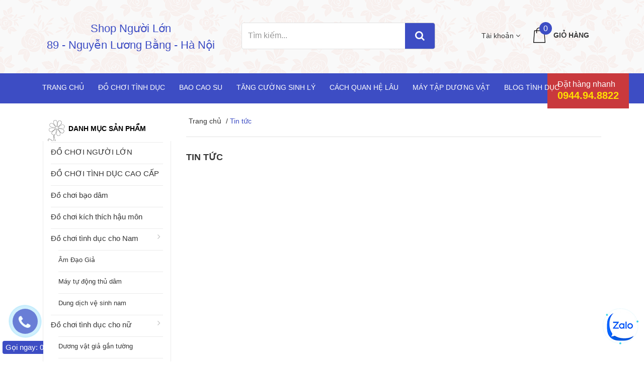

--- FILE ---
content_type: text/html; charset=utf-8
request_url: https://dochoiphongthe.com/tin-tuc
body_size: 10586
content:
<!DOCTYPE html>
<html>
	<head>
		<meta charset="UTF-8" />
		<meta name="viewport" content="width=device-width, initial-scale=1.0, maximum-scale=1.0">
		<meta name="google-site-verification" content="5DgK68_0mKFIt1rUTN7RVyw5KwsJfs5x0CovqjJfn9A" />

		<title>
			Tin tức 
		</title>
		
		<meta name="description" content="">
		
		<meta name="keywords" content=""/>
		<meta http-equiv="Content-Type" content="text/html; charset=utf-8" />
		<link rel="canonical" href="https://dochoiphongthe.com/tin-tuc"/>
		<meta name='revisit-after' content='1 days' />
		<meta name="robots" content="noodp,index,follow" />
		<meta http-equiv="content-language" content="vi" />

		<!-- ================= Favicon ================== -->
		<link rel="icon" href="//bizweb.dktcdn.net/thumb/pico/100/161/040/themes/213666/assets/favicon.png?1756996931466" type="image/x-icon" />

		<!-- Bootstrap CSS -->
<link href="//bizweb.dktcdn.net/100/161/040/themes/213666/assets/bootstrap.min.css?1756996931466" rel="stylesheet" type="text/css" media="all" />
<link href="//bizweb.dktcdn.net/100/161/040/themes/213666/assets/style.css?1756996931466" rel="stylesheet" type="text/css" media="all" />
		<!-- Jquery Js -->
		<script src="//bizweb.dktcdn.net/100/161/040/themes/213666/assets/jquery.min.js?1756996931466" type="text/javascript"></script>
<script src="//bizweb.dktcdn.net/100/161/040/themes/213666/assets/jquery.twbspagination.min.js?1756996931466" type="text/javascript"></script>

		<script>
	var Bizweb = Bizweb || {};
	Bizweb.store = 'baocaosuxmen.mysapo.net';
	Bizweb.id = 161040;
	Bizweb.theme = {"id":213666,"name":"Perfume Rise","role":"main"};
	Bizweb.template = 'blog';
	if(!Bizweb.fbEventId)  Bizweb.fbEventId = 'xxxxxxxx-xxxx-4xxx-yxxx-xxxxxxxxxxxx'.replace(/[xy]/g, function (c) {
	var r = Math.random() * 16 | 0, v = c == 'x' ? r : (r & 0x3 | 0x8);
				return v.toString(16);
			});		
</script>
<script>
	(function () {
		function asyncLoad() {
			var urls = ["//bwstatistics.sapoapps.vn/genscript/script.js?store=baocaosuxmen.mysapo.net","https://google-shopping.sapoapps.vn/conversion-tracker/global-tag/8087.js?store=baocaosuxmen.mysapo.net","https://google-shopping.sapoapps.vn/conversion-tracker/event-tag/8087.js?store=baocaosuxmen.mysapo.net"];
			for (var i = 0; i < urls.length; i++) {
				var s = document.createElement('script');
				s.type = 'text/javascript';
				s.async = true;
				s.src = urls[i];
				var x = document.getElementsByTagName('script')[0];
				x.parentNode.insertBefore(s, x);
			}
		};
		window.attachEvent ? window.attachEvent('onload', asyncLoad) : window.addEventListener('load', asyncLoad, false);
	})();
</script>


<script>
	window.BizwebAnalytics = window.BizwebAnalytics || {};
	window.BizwebAnalytics.meta = window.BizwebAnalytics.meta || {};
	window.BizwebAnalytics.meta.currency = 'VND';
	window.BizwebAnalytics.tracking_url = '/s';

	var meta = {};
	
	
	for (var attr in meta) {
	window.BizwebAnalytics.meta[attr] = meta[attr];
	}
</script>

	
		<script src="/dist/js/stats.min.js?v=96f2ff2"></script>
	



<script>
  (function(i,s,o,g,r,a,m){i['GoogleAnalyticsObject']=r;i[r]=i[r]||function(){
  (i[r].q=i[r].q||[]).push(arguments)},i[r].l=1*new Date();a=s.createElement(o),
  m=s.getElementsByTagName(o)[0];a.async=1;a.src=g;m.parentNode.insertBefore(a,m)
  })(window,document,'script','https://www.google-analytics.com/analytics.js','ga');

  ga('create', 'UA-102165649-1', 'auto');
  ga('send', 'pageview');

</script>
<script>

	window.enabled_enhanced_ecommerce = false;

</script>






<script>
	var eventsListenerScript = document.createElement('script');
	eventsListenerScript.async = true;
	
	eventsListenerScript.src = "/dist/js/store_events_listener.min.js?v=1b795e9";
	
	document.getElementsByTagName('head')[0].appendChild(eventsListenerScript);
</script>







		<!-- Product meta ================================================== -->
		

  <meta property="og:url" content="https://dochoiphongthe.com/tin-tuc">
  <meta property="og:site_name" content="Đồ Chơi Phòng The">

		


		

		<link rel="stylesheet" href="//maxcdn.bootstrapcdn.com/font-awesome/4.6.3/css/font-awesome.min.css" />
		<link href="//bizweb.dktcdn.net/100/161/040/themes/213666/assets/bw-statistics-style.css?1756996931466" rel="stylesheet" type="text/css" media="all" />
		<script>var ProductReviewsAppUtil=ProductReviewsAppUtil || {};</script>
	</head>
	<body>
		
		<header id="header">
	<div class="wrap-header" style="background-image: url(//bizweb.dktcdn.net/thumb/large/100/161/040/themes/213666/assets/bg-head-footer.png?1756996931466);">
		<div class="container">
			<div class="row">
				<div class="col-xs-12 col-lg-4">


					
					<div class="logo logo-text">
						<a href="/">Shop Người Lớn <br> 89 - Nguyễn Lương Bằng - Hà Nội</a>
					</div>
						

				</div>
				<div class="col-lg-5">
					<form action="/search" method="get" role="search" class="form-inline search-box-lg hidden-md-down" style="height: 52.6667px;">
						<div class="input-group col-lg-12">
							<input type="text" class="form-control search-field" value="" name="query" id="search" placeholder="Tìm kiếm..." style="height: 52.6667px;">
							<span class="input-group-btn btn-group-lg">
								<button class="btn btn-secondary btn-search-lg" type="submit" style="height: 52.6667px;"><i class="fa fa-search" aria-hidden="true"></i></button>
							</span>
						</div>
					</form>
				</div>
				<div class="col-lg-3 hidden-md-down box-user-cart">
					<div class="row">
						<!-- Tài khoản -->
						<div class="btn-group col-lg-5 dropdown">
							<div class="btn btn-link btn-link-style"  aria-haspopup="true" aria-expanded="false" data-toggle="dropdown">Tài khoản <i class="fa fa-angle-down"></i></div>
							<div class="dropdown-menu drop-menu-user">
								
								<span class="dropdown-item" href="#"><a href="/account/login" id="customer_login_link">Đăng nhập</a></span>
								<span class="dropdown-item" href="#"><a href="/account/register" id="customer_register_link">Đăng ký</a></span>
								
							</div>
						</div>
						<!-- Giỏ hàng -->
						<div class="mini-cart col-lg-7 pull-xs-right">
							<a href="/cart" class="icon-cart"><img src="//bizweb.dktcdn.net/thumb/icon/100/161/040/themes/213666/assets/icon-cart.png?1756996931466" alt="icon-cart"><span class="cartCount">0</span></a>
							<div class="heading-cart text-xs-left">
								<a href="/cart">Giỏ hàng</a>
								<!-- <p><span>(<span class="cartCount">0</span>)</span> Sản phẩm</p> -->
							</div>
							<div>
								<div style="" class="top-cart-content arrow_box">
									<!-- <div class="block-subtitle">Sản phẩm đã cho vào giỏ hàng</div> -->
									<ul id="cart-sidebar" class="mini-products-list">

									</ul>
								</div>
							</div>
						</div>
					</div>
				</div>
			</div>
		</div>
	</div>
	<div class="main-menu">
		<div class="container">
			<!-- MENU -->
			<div class="row">

				<div class="wrap-nav-toggler hidden-lg-up">
					<button class="navbar-toggler pull-xs-left" type="button" data-toggle="collapse" data-target="#exCollapsingNavbar2">&#9776;</button>
					<!-- Top Cart -->
					<div class="mini-cart pull-xs-right">
						<a href="/cart"><i class="fa fa-shopping-cart"></i><span class="cartCount">0</span></a>

						<div>
							<div style="" class="top-cart-content arrow_box">
								<!-- <div class="block-subtitle">Sản phẩm đã cho vào giỏ hàng</div> -->
								<ul id="cart-sidebar" class="mini-products-list">

								</ul>
							</div>
						</div>
					</div>
					<!-- Top Cart -->
					<form action="/search" method="get" role="search" class="form-inline search-box pull-xs-right">
						<button class="btn btn-search btn-s1" type="button"><i class="fa fa-search" aria-hidden="true"></i></button>
						<button class="btn btn-search btn-s2" type="submit"><i class="fa fa-search" aria-hidden="true"></i></button>
						<input class="form-control search-field" type="text" value="" name="query" id="search" placeholder="Tìm kiếm">
					</form>
				</div>
				<!-- End Nav Toggler -->

				<nav class="nav-main collapse navbar-toggleable-md" id="exCollapsingNavbar2">
					<ul class="nav navbar-nav navbar-nav-style">
						
						
						<li class="nav-item ">
							<a href="/" class="nav-link">Trang chủ</a>
							<button type="button" class="fa fa-angle-right" data-toggle="dropdown" aria-haspopup="true" aria-expanded="false"></button>
							<ul class="dropdown-menu">
								

							</ul>
						</li>
						
						
						
						<li class="nav-item ">
							<a href="/do-choi-tinh-duc" class="nav-link">Đồ chơi tình dục</a>
							<button type="button" class="fa fa-angle-right" data-toggle="dropdown" aria-haspopup="true" aria-expanded="false"></button>
							<ul class="dropdown-menu">
								
								
								<li class="nav-item">
									<a class="nav-link" href="/do-choi-tinh-duc">Đồ chơi tình dục cao cấp</a>
								</li>
								
								
								
								<li class="nav-item">
									<a class="nav-link" href="/do-choi-nguoi-lon">Đồ chơi người Lớn</a>
								</li>
								
								
								
								<li class="nav-item">
									<a class="nav-link" href="/do-choi-bao-dam">Đồ chơi bạo dâm</a>
								</li>
								
								
								
								<li class="nav-item">
									<a class="nav-link" href="/do-choi-kich-thich-hau-mon">Đồ chơi kích thích hậu môn</a>
								</li>
								
								
								
								<li class="dropdown-submenu nav-item">
									<a class="nav-link" href="/do-choi-tinh-duc-cho-nam">Đồ chơi tình dục cho Nam</a>
									<button type="button" class="fa fa-angle-right" data-toggle="dropdown" aria-haspopup="true" aria-expanded="false"></button>
									<ul class="dropdown-menu">
										
										
										<li class="nav-item">
											<a class="nav-link" href="/am-dao-gia">Âm Đạo Giả</a>
										</li>
										
										
										
										<li class="nav-item">
											<a class="nav-link" href="/may-tu-dong-thu-dam">Máy tự động thủ dâm</a>
										</li>
										
										
										
										<li class="nav-item">
											<a class="nav-link" href="/dung-dich-ve-sinh-nam">Dung dịch vệ sinh nam</a>
										</li>
										
										
									</ul>                      
								</li>
								
								
								
								<li class="dropdown-submenu nav-item">
									<a class="nav-link" href="/do-choi-tinh-duc-cho-nu">Đồ chơi tình dục cho nữ</a>
									<button type="button" class="fa fa-angle-right" data-toggle="dropdown" aria-haspopup="true" aria-expanded="false"></button>
									<ul class="dropdown-menu">
										
										
										<li class="nav-item">
											<a class="nav-link" href="/duong-vat-gia-gan-tuong">Dương vật giả gắn tường</a>
										</li>
										
										
										
										<li class="nav-item">
											<a class="nav-link" href="/duong-vat-gia">Dương vật giả cầm tay đa năng</a>
										</li>
										
										
										
										<li class="nav-item">
											<a class="nav-link" href="/duong-vat-gia-co-day-deo">Dương vật giả có dây đeo</a>
										</li>
										
										
										
										<li class="nav-item">
											<a class="nav-link" href="/duong-vat-gia-thuy-tinh-pha-le">Dương vật giả thủy tinh pha lê</a>
										</li>
										
										
										
										<li class="nav-item">
											<a class="nav-link" href="/duong-vat-gia-2-dau">Dương vật giả 2 đầu</a>
										</li>
										
										
										
										<li class="nav-item">
											<a class="nav-link" href="/quan-lot-rung">Quần lót rung</a>
										</li>
										
										
										
										<li class="nav-item">
											<a class="nav-link" href="/may-massage-vu">Máy massage vú</a>
										</li>
										
										
									</ul>                      
								</li>
								
								
								
								<li class="nav-item">
									<a class="nav-link" href="/trung-rung">Trứng rung</a>
								</li>
								
								
								
								<li class="nav-item">
									<a class="nav-link" href="/vong-deo-duong-vat">Vòng đeo dương vật</a>
								</li>
								
								
								
								<li class="nav-item">
									<a class="nav-link" href="/chay-rung-av-diem-g">Chày rung AV điểm G</a>
								</li>
								
								
								
								<li class="nav-item">
									<a class="nav-link" href="/luoi-rung-liem">Lưỡi rung Liếm kích thích</a>
								</li>
								
								

							</ul>
						</li>
						
						
						
						<li class="nav-item ">
							<a href="/bao-cao-su" class="nav-link">Bao cao su</a>
							<button type="button" class="fa fa-angle-right" data-toggle="dropdown" aria-haspopup="true" aria-expanded="false"></button>
							<ul class="dropdown-menu">
								
								
								<li class="nav-item">
									<a class="nav-link" href="/bao-cao-su-don-den">Bao cao su đôn dên</a>
								</li>
								
								
								
								<li class="nav-item">
									<a class="nav-link" href="/bao-cao-su-keo-dai-thoi-gian">Bao cao su kéo dài thời gian</a>
								</li>
								
								
								
								<li class="nav-item">
									<a class="nav-link" href="/bao-cao-su-gai-gan-bi">Bao cao su gai, gân ,bi</a>
								</li>
								
								
								
								<li class="nav-item">
									<a class="nav-link" href="/bao-cao-su-sieu-mong">Bao cao su siêu mỏng</a>
								</li>
								
								
								
								<li class="nav-item">
									<a class="nav-link" href="/bao-cao-su-jex">Bao cao su cao cấp Jex - Nhật Bản</a>
								</li>
								
								
								
								<li class="nav-item">
									<a class="nav-link" href="/bao-cao-su-durex">Bao cao su Durex</a>
								</li>
								
								
								
								<li class="nav-item">
									<a class="nav-link" href="/bao-cao-su-masculan">Bao cao su Masculan</a>
								</li>
								
								
								
								<li class="nav-item">
									<a class="nav-link" href="/bao-cao-su-sagami">Bao cao su Sagami</a>
								</li>
								
								
								
								<li class="nav-item">
									<a class="nav-link" href="/bao-cao-su-olo">Bao cao su OLO dành cho người Việt</a>
								</li>
								
								
								
								<li class="nav-item">
									<a class="nav-link" href="/bao-cao-su-co-mui-thom">Bao cao su có hương thơm ngọt ngào</a>
								</li>
								
								
								
								<li class="nav-item">
									<a class="nav-link" href="/bao-cao-su-nu">Bao cao su Nữ</a>
								</li>
								
								
								
								<li class="nav-item">
									<a class="nav-link" href="/bao-cao-su-ngon-tay">Bao cao su ngón tay</a>
								</li>
								
								
								
								<li class="nav-item">
									<a class="nav-link" href="/bao-cao-su-gia-re">Bao cao su giá rẻ</a>
								</li>
								
								

							</ul>
						</li>
						
						
						
						<li class="nav-item "><a class="nav-link" href="/thuoc-kich-duc-nam-nu">Tăng cường sinh lý</a></li>
						
						
						
						<li class="nav-item "><a class="nav-link" href="/thuoc-chong-xuat-tinh-som">Cách quan hệ lâu</a></li>
						
						
						
						<li class="nav-item "><a class="nav-link" href="/dung-cu-tap-to-dai-duong-vat">Máy tập dương vật</a></li>
						
						
						
						<li class="nav-item "><a class="nav-link" href="/blogs/all">Blog Tình Dục</a></li>
						
						
						<div class="max991 nav-item">
							
							<a class="nav-link" href="#"><a href="/account/login" id="customer_login_link">Đăng nhập</a></a>
							<span>|</span>
							<a class="nav-link" href="#"><a href="/account/register" id="customer_register_link">Đăng ký</a></a>
							
						</div>
					</ul>
				</nav>
				<div class="header-hotline hidden-md-down">
					<p>Đặt hàng nhanh</p>
					<div class="hotline">0944.94.8822</div>
				</div>

			</div>
		</div>
	</div>
</header><!-- /header -->


		<div class="container">
	<div class="row">
		<section class="right-content col-lg-9 col-lg-push-3">
			<div class="row">
				<section class="bread-crumb">
	<div class="container">
		<div class="row">
			<div class="col-xs-12">
				<ul class="breadcrumbs">
					<li class="home">
						<a href="/" >Trang chủ</a>
						<span><!-- <i class="fa fa-angle-right"></i> --> / </span>
					</li>
					
					<li><strong>Tin tức</strong></li>
					
					
					
					
					
				</ul>
			</div>
		</div>
	</div>
</section>
			</div>
			
			<div class="box-heading">
				<h1 class="title-head">Tin tức</h1>
			</div>

			<section class="list-blogs blog-main">
				<div class="row">

					
					<div class="col-xs-12 text-xs-right">
						
					</div>
				</div>
			</section>
			
		</section>


		<section class="left-content col-lg-3 col-lg-pull-9">
			<aside class="box-aside">
	<div class="box-heading nav-category-heading" style="background-image: url(//bizweb.dktcdn.net/thumb/thumb/100/161/040/themes/213666/assets/icon-hoa.png?1756996931466);">
		<h2 class="title-box">
			<button type="button" class="fa fa-bars pull-xs-right hidden-lg-up" data-toggle="collapse" href="#collapseExample" aria-controls="collapseExample"></button>
			Danh mục sản phẩm
		</h2>
	</div>
	<div class="box-content">
		<nav class="nav-category collapse navbar-toggleable-md" id="collapseExample">
			<ul class="nav navbar-pills">
				
				
				<li class="nav-item "><a class="nav-link" href="/do-choi-nguoi-lon">ĐỒ CHƠI NGƯỜI LỚN</a></li>
				
				
				
				<li class="nav-item "><a class="nav-link" href="/do-choi-tinh-duc">ĐỒ CHƠI TÌNH DỤC CAO CẤP</a></li>
				
				
				
				<li class="nav-item "><a class="nav-link" href="/do-choi-bao-dam">Đồ chơi bạo dâm</a></li>
				
				
				
				<li class="nav-item "><a class="nav-link" href="/do-choi-kich-thich-hau-mon">Đồ chơi kích thích hậu môn</a></li>
				
				
				
				<li class="nav-item ">
					<a href="/do-choi-tinh-duc-cho-nam" class="nav-link">Đồ chơi tình dục cho Nam</a>
					<i class="fa fa-angle-right" data-toggle="dropdown"></i>
					<ul class="dropdown-menu">
						
						
						<li class="nav-item">
							<a class="nav-link" href="/am-dao-gia">Âm Đạo Giả</a>
						</li>
						
						
						
						<li class="nav-item">
							<a class="nav-link" href="/may-tu-dong-thu-dam">Máy tự động thủ dâm</a>
						</li>
						
						
						
						<li class="nav-item">
							<a class="nav-link" href="/dung-dich-ve-sinh-nam">Dung dịch vệ sinh nam</a>
						</li>
						
						

					</ul>
				</li>
				
				
				
				<li class="nav-item ">
					<a href="/do-choi-tinh-duc-cho-nu" class="nav-link">Đồ chơi tình dục cho nữ</a>
					<i class="fa fa-angle-right" data-toggle="dropdown"></i>
					<ul class="dropdown-menu">
						
						
						<li class="nav-item">
							<a class="nav-link" href="/duong-vat-gia-gan-tuong">Dương vật giả gắn tường</a>
						</li>
						
						
						
						<li class="nav-item">
							<a class="nav-link" href="/duong-vat-gia">Dương vật giả cầm tay đa năng</a>
						</li>
						
						
						
						<li class="nav-item">
							<a class="nav-link" href="/duong-vat-gia-co-day-deo">Dương vật giả có dây đeo</a>
						</li>
						
						
						
						<li class="nav-item">
							<a class="nav-link" href="/duong-vat-gia-thuy-tinh-pha-le">Dương vật giả thủy tinh pha lê</a>
						</li>
						
						
						
						<li class="nav-item">
							<a class="nav-link" href="/duong-vat-gia-2-dau">Dương vật giả 2 đầu</a>
						</li>
						
						
						
						<li class="nav-item">
							<a class="nav-link" href="/quan-lot-rung">Quần lót rung</a>
						</li>
						
						
						
						<li class="nav-item">
							<a class="nav-link" href="/may-massage-vu">Máy massage vú</a>
						</li>
						
						

					</ul>
				</li>
				
				
				
				<li class="nav-item "><a class="nav-link" href="/trung-rung">Trứng rung</a></li>
				
				
				
				<li class="nav-item "><a class="nav-link" href="/vong-deo-duong-vat">Vòng đeo dương vật</a></li>
				
				
				
				<li class="nav-item "><a class="nav-link" href="/chay-rung-av-diem-g">Chày rung AV điểm G</a></li>
				
				
				
				<li class="nav-item "><a class="nav-link" href="/luoi-rung-liem">Lưỡi rung Liếm kích thích</a></li>
				
				
				
				<li class="nav-item ">
					<a href="/bao-cao-su" class="nav-link">BAO CAO SU</a>
					<i class="fa fa-angle-right" data-toggle="dropdown"></i>
					<ul class="dropdown-menu">
						
						
						<li class="nav-item">
							<a class="nav-link" href="/bao-cao-su-don-den">Bao cao su đôn dên</a>
						</li>
						
						
						
						<li class="nav-item">
							<a class="nav-link" href="/bao-cao-su-keo-dai-thoi-gian">Bao cao su kéo dài thời gian</a>
						</li>
						
						
						
						<li class="nav-item">
							<a class="nav-link" href="/bao-cao-su-gai-gan-bi">Bao cao su gai, gân ,bi</a>
						</li>
						
						
						
						<li class="nav-item">
							<a class="nav-link" href="/bao-cao-su-sieu-mong">Bao cao su siêu mỏng</a>
						</li>
						
						
						
						<li class="nav-item">
							<a class="nav-link" href="/bao-cao-su-jex">Bao cao su cao cấp Jex - Nhật Bản</a>
						</li>
						
						
						
						<li class="nav-item">
							<a class="nav-link" href="/bao-cao-su-durex">Bao cao su Durex</a>
						</li>
						
						
						
						<li class="nav-item">
							<a class="nav-link" href="/bao-cao-su-masculan">Bao cao su Masculan</a>
						</li>
						
						
						
						<li class="nav-item">
							<a class="nav-link" href="/bao-cao-su-sagami">Bao cao su Sagami</a>
						</li>
						
						
						
						<li class="nav-item">
							<a class="nav-link" href="/bao-cao-su-olo">Bao cao su OLO dành cho người Việt</a>
						</li>
						
						
						
						<li class="nav-item">
							<a class="nav-link" href="/bao-cao-su-co-mui-thom">Bao cao su có hương thơm ngọt ngào</a>
						</li>
						
						
						
						<li class="nav-item">
							<a class="nav-link" href="/bao-cao-su-nu">Bao cao su Nữ</a>
						</li>
						
						
						
						<li class="nav-item">
							<a class="nav-link" href="/bao-cao-su-ngon-tay">Bao cao su ngón tay</a>
						</li>
						
						
						
						<li class="nav-item">
							<a class="nav-link" href="/bao-cao-su-gia-re">Bao cao su giá rẻ</a>
						</li>
						
						

					</ul>
				</li>
				
				
				
				<li class="nav-item "><a class="nav-link" href="/dung-cu-tap-to-dai-duong-vat">DỤNG CỤ TẬP TO , DÀI DƯƠNG VẬT</a></li>
				
				
				
				<li class="nav-item "><a class="nav-link" href="/gel-boi-tron">GEL BÔI TRƠN</a></li>
				
				
				
				<li class="nav-item "><a class="nav-link" href="/gel-boi-tang-khoai-cam">GEL BÔI TĂNG KHOÁI CẢM CHO NỮ</a></li>
				
				
				
				<li class="nav-item "><a class="nav-link" href="/nuoc-hoa-goi-tinh">NƯỚC HOA GỢI TÌNH</a></li>
				
				
				
				<li class="nav-item ">
					<a href="/thuoc-chong-xuat-tinh-som" class="nav-link">THUỐC CHỐNG XUẤT TINH SỚM</a>
					<i class="fa fa-angle-right" data-toggle="dropdown"></i>
					<ul class="dropdown-menu">
						
						
						<li class="nav-item">
							<a class="nav-link" href="/thuoc-xit-tri-xuat-tinh-som">Thuốc xịt trị xuất tinh sớm</a>
						</li>
						
						
						
						<li class="nav-item">
							<a class="nav-link" href="/thuoc-boi-lau-ra">Thuốc bôi trị xuất tinh sớm</a>
						</li>
						
						

					</ul>
				</li>
				
				
				
				<li class="nav-item "><a class="nav-link" href="/thuoc-kich-duc-nam-nu">THUỐC TĂNG CƯỜNG SỨC KHỎE TÌNH DỤC</a></li>
				
				
				
				<li class="nav-item ">
					<a href="/ho-tro-sinh-ly" class="nav-link">HỖ TRỢ SINH LÝ</a>
					<i class="fa fa-angle-right" data-toggle="dropdown"></i>
					<ul class="dropdown-menu">
						

					</ul>
				</li>
				
				
			</ul>
		</nav>
	</div>
</aside>



<div class="row">
	<div class="col-lg-12">
		<div class="heading">
			<h2 class="title-head"><a href="ban-tin-cua-shop-nguoi-lon">Tin mới</a></h2>
		</div>
		<div class="list-blogs row">
			
			<article class="blog-item blog-item-list col-xs-12 col-sm-12 col-md-6 col-lg-12">
				<div class="blog-item-thumbnail">
					
					<a href="/than-duoc-kich-thich-nam-gioi-giup-cuoc-yeu-bung-no"><img class="img-fluid" src="//bizweb.dktcdn.net/thumb/small/100/161/040/articles/thuoc-tang-cuong-sinh-ly-nam-x10-1-b200555d-5649-4f34-942b-a07b71441e80.jpg?v=1759652822540" alt="Thần dược kích thích nam giới – Giúp cuộc yêu bùng nổ"></a>
					
				</div>
				<h3 class="blog-item-name"><a href="/than-duoc-kich-thich-nam-gioi-giup-cuoc-yeu-bung-no">Thần dược kích thích nam giới – Giúp cuộc yêu b...</a></h3>
				<div class="postby">
					05, October, 2025
				</div>
			</article>
			
			<article class="blog-item blog-item-list col-xs-12 col-sm-12 col-md-6 col-lg-12">
				<div class="blog-item-thumbnail">
					
					<a href="/chang-trai-thong-minh-deu-chon-lush-3-de-lam-nang-me-say"><img class="img-fluid" src="//bizweb.dktcdn.net/thumb/small/100/161/040/articles/trung-rung-lush3-11.jpg?v=1758025764070" alt="Chàng trai thông minh đều chọn Lush 3 để làm nàng mê say"></a>
					
				</div>
				<h3 class="blog-item-name"><a href="/chang-trai-thong-minh-deu-chon-lush-3-de-lam-nang-me-say">Chàng trai thông minh đều chọn Lush 3 để làm nà...</a></h3>
				<div class="postby">
					16, September, 2025
				</div>
			</article>
			
			<article class="blog-item blog-item-list col-xs-12 col-sm-12 col-md-6 col-lg-12">
				<div class="blog-item-thumbnail">
					
					<a href="/lovense-ridge-kich-thich-tuyen-tien-liet"><img class="img-fluid" src="//bizweb.dktcdn.net/thumb/small/100/161/040/articles/may-rung-ngoay-hau-mon-lovense-ridge-14.jpg?v=1757338937840" alt="Lovense Ridge – Kích thích tuyến tiền liệt"></a>
					
				</div>
				<h3 class="blog-item-name"><a href="/lovense-ridge-kich-thich-tuyen-tien-liet">Lovense Ridge – Kích thích tuyến tiền liệt</a></h3>
				<div class="postby">
					08, September, 2025
				</div>
			</article>
			
			<article class="blog-item blog-item-list col-xs-12 col-sm-12 col-md-6 col-lg-12">
				<div class="blog-item-thumbnail">
					
					<a href="/lovense-ridge-vu-khi-khoai-cam-cho-nang-cuc-khoai"><img class="img-fluid" src="//bizweb.dktcdn.net/thumb/small/100/161/040/articles/may-rung-ngoay-hau-mon-lovense-ridge-11.jpg?v=1757236751643" alt="Lovense Ridge – Vũ khí khoái cảm cho nàng cực khoái bất tận"></a>
					
				</div>
				<h3 class="blog-item-name"><a href="/lovense-ridge-vu-khi-khoai-cam-cho-nang-cuc-khoai">Lovense Ridge – Vũ khí khoái cảm cho nàng cực k...</a></h3>
				<div class="postby">
					07, September, 2025
				</div>
			</article>
			
			<article class="blog-item blog-item-list col-xs-12 col-sm-12 col-md-6 col-lg-12">
				<div class="blog-item-thumbnail">
					
					<a href="/keo-sam-hamer-cang-ngam-cang-sung-nang-cang-ren-xiet"><img class="img-fluid" src="//bizweb.dktcdn.net/thumb/small/100/161/040/articles/keo-sam-hamer-1.jpg?v=1756112271563" alt="Kẹo Sâm Hamer – Càng ngậm càng sung, nàng càng rên xiết"></a>
					
				</div>
				<h3 class="blog-item-name"><a href="/keo-sam-hamer-cang-ngam-cang-sung-nang-cang-ren-xiet">Kẹo Sâm Hamer – Càng ngậm càng sung, nàng càng ...</a></h3>
				<div class="postby">
					25, August, 2025
				</div>
			</article>
			
		</div>
	</div>
</div>




		</section>


	</div>
</div>



		<link href="//bizweb.dktcdn.net/100/161/040/themes/213666/assets/bpr-products-module.css?1756996931466" rel="stylesheet" type="text/css" media="all" />
<div class="bizweb-product-reviews-module"></div>
		<marquee align="center" direction="left" height="40" scrollamount="4" width="100%">

"Lưu ý: Tác dụng của sản phẩm có thể tùy thuộc vào cơ địa mỗi người."

</marquee>
<footer id="footer" style="background-image: url(//bizweb.dktcdn.net/100/161/040/themes/213666/assets/bg-head-footer.png?1756996931466);">
	<div class="container" id="accordion" role="tablist" aria-multiselectable="true">
		<div class="row">
			<div class="col-lg-3">
				<div class="widget-item info-contact">
					
					<!-- End .widget-title -->
					<ul class="widget-menu widget-customer">
						<li class="map_"><i class="fa fa-map-marker color-x" aria-hidden="true"></i><a class="address_ft"> số 89 - Nguyễn Lương Bằng - Đống Đa - Hà Nội</a></li>
						<li><i class="fa fa-phone color-x" aria-hidden="true"></i> 0944.94.8822 - Zalo/ 0979862002</li>
						<li><i class="fa fa-envelope-o" aria-hidden="true"></i>shopdochoihanoi@gmail.com</li>
					</ul>
					<!-- End .widget-menu -->
				</div>
			</div>

			
			<div class="col-sm-6 col-lg-2 col-lg-offset-1 hidden-xs-down">
				<div class="widget-item">
					<h4 class="widget-title">Hỗ trợ khách hàng</h4>
					<!-- End .widget-title -->
					<ul class="widget-menu">
						
						<li><a href="/ban-do-vi-tri-shop-nguoi-lon">Bản đồ vị trị shop</a></li>
						
						<li><a href="/cach-thuc-thanh-toan">Cách thức thanh toán</a></li>
						
						<li><a href="/huong-dan-dat-hang">Hướng dẫn đặt hàng</a></li>
						
						<li><a href="/chinh-sach-doi-tra-hang">Chính sách đổi hàng</a></li>
						
					</ul>
					<!-- End .widget-menu -->
				</div>
			</div>
			
			
			<div class="col-sm-6 col-lg-2 hidden-xs-down">
				<div class="widget-item">
					<h4 class="widget-title">Thông tin</h4>
					<!-- End .widget-title -->
					<ul class="widget-menu">
						
						<li><a href="/gioi-thieu">Giới thiệu cửa hàng</a></li>
						
						<li><a href="/chinh-sach-bao-mat">Chính sách bảo mật</a></li>
						
						<li><a href="/chinh-sach-van-chuyen">Chính sách vận chuyển</a></li>
						
						<li><a href="/lien-he">Thông tin liên hệ</a></li>
						
					</ul>
					<!-- End .widget-menu -->
				</div>
			</div>
			
			
			<div class="col-sm-6 col-lg-2 hidden-xs-down">
				<div class="widget-item">
					<h4 class="widget-title">Kết nối với chúng tôi trên mạng xã hội</h4>
					<!-- End .widget-title -->
					<ul class="widget-menu spol">
						<li><a href="https://www.facebook.com/Shop-Ng%C6%B0%E1%BB%9Di-L%E1%BB%9Bn-206674673018580/?ref=bookmarks"><i class="fa fa-facebook-square" aria-hidden="true"></i></a></li>
						<li><a href="https://plus.google.com/u/0/b/101942941263435879606/+Baocaosuxmen/posts"><i class="fa fa-google-plus-square" aria-hidden="true"></i></a></li>
						<li><a href="https://www.youtube.com/channel/UCJEE8fXWeaIowY2Cpj3A_LA/videos"><i class="fa fa-youtube-square" aria-hidden="true"></i></a></li>
					</ul>
					<ul class="widget-menu imate">
						<a href="http://online.gov.vn/HomePage/PersonalWebsiteDisplay.aspx?DocId=6617"><img src="//bizweb.dktcdn.net/100/161/040/themes/213666/assets/bct.png?1756996931466" alt="Đã đăng ký với bộ công thương"></a>
					</ul>
					<!-- End .widget-menu -->
				</div>
			</div>
			
			
			<div class="col-sm-6 col-lg-2 hidden-xs-down">
				<div class="widget-item">
					<h4 class="widget-title">Thanh toán</h4>
					<!-- End .widget-title -->
					<ul class="widget-menu imate">
						<a href="#"><img src="//bizweb.dktcdn.net/100/161/040/themes/213666/assets/purchase.jpg?1756996931466" alt="Phương thức thanh toán"></a>
					</ul>
					<!-- End .widget-menu -->
				</div>
			</div>
			



			
			<div class="col-xs-12 hidden-sm-up">
				<div class="widget-item panel">
					<a class="widget-title" data-toggle="collapse" data-parent="#accordion" href="#collapseOne">Hỗ trợ khách hàng<i class="fa fa-caret-right" aria-hidden="true"></i></a>
					<!-- End .widget-title -->
					<ul class="widget-menu panel-collapse collapse" id="collapseOne">
						
						<li><a href="/ban-do-vi-tri-shop-nguoi-lon">Bản đồ vị trị shop</a></li>
						
						<li><a href="/cach-thuc-thanh-toan">Cách thức thanh toán</a></li>
						
						<li><a href="/huong-dan-dat-hang">Hướng dẫn đặt hàng</a></li>
						
						<li><a href="/chinh-sach-doi-tra-hang">Chính sách đổi hàng</a></li>
						
					</ul>
					<!-- End .widget-menu -->
				</div>
			</div>
			
			
			<div class="col-xs-12 hidden-sm-up">
				<div class="widget-item panel">
					<a class="widget-title" data-toggle="collapse" data-parent="#accordion" href="#collapseTwo">Thông tin<i class="fa fa-caret-right" aria-hidden="true"></i></a>
					<!-- End .widget-title -->
					<ul class="widget-menu panel-collapse collapse" id="collapseTwo">
						
						<li><a href="/gioi-thieu">Giới thiệu cửa hàng</a></li>
						
						<li><a href="/chinh-sach-bao-mat">Chính sách bảo mật</a></li>
						
						<li><a href="/chinh-sach-van-chuyen">Chính sách vận chuyển</a></li>
						
						<li><a href="/lien-he">Thông tin liên hệ</a></li>
						
					</ul>
					<!-- End .widget-menu -->
				</div>
			</div>
			
			
			<div class="col-xs-12 hidden-sm-up">
				<div class="widget-item panel">
					<a class="widget-title" data-toggle="collapse" data-parent="#accordion" href="#collapseThree">Kết nối với chúng tôi trên mạng xã hội<i class="fa fa-caret-right" aria-hidden="true"></i></a>
					<!-- End .widget-title -->
					<ul class="widget-menu panel-collapse collapse" id="collapseThree">
						
						<li><a href="/ket-noi-mang-xa-hoi">Tìm chúng tôi trên mạng xã hội</a></li>
						
					</ul>
					<!-- End .widget-menu -->
				</div>
			</div>
			
			
			<div class="col-xs-12 hidden-sm-up">
				<div class="widget-item panel">
					<a class="widget-title" data-toggle="collapse" data-parent="#accordion" href="#collapse4">Thanh toán<i class="fa fa-caret-right" aria-hidden="true"></i></a>
					<!-- End .widget-title -->
					<ul class="widget-menu panel-collapse collapse" id="collapse4">
						
					</ul>
					<!-- End .widget-menu -->
				</div>
			</div>
			
		</div>
	</div>
	<div class="bottom-footer">
		<div class="container">
			<div class="row">
				<div class="col-xs-12 col-lg-6 text-xs-center text-lg-left">
					<span class="info-website">
						© Bản quyền thuộc về Shop đồ chơi Hà Nội Cung cấp bởi <a href="https://www.sapo.vn/?utm_campaign=cpn:site_khach_hang-plm:footer&utm_source=site_khach_hang&utm_medium=referral&utm_content=fm:text_link-km:-sz:&utm_term=&campaign=site_khach_hang" rel="nofollow" title="Sapo" target="_blank">Sapo</a>
					</span>
				</div>
				
				<div class="col-xs-12 col-lg-6 text-xs-center">
					<ul class="nav nav-inline pull-lg-right">
						
						<li class="nav-item">
							<a class="nav-link" href="/do-choi-nguoi-lon">ĐỒ CHƠI NGƯỜI LỚN</a>
						</li>
						
						<li class="nav-item">
							<a class="nav-link" href="/do-choi-tinh-duc">ĐỒ CHƠI TÌNH DỤC CAO CẤP</a>
						</li>
						
						<li class="nav-item">
							<a class="nav-link" href="/do-choi-bao-dam">Đồ chơi bạo dâm</a>
						</li>
						
						<li class="nav-item">
							<a class="nav-link" href="/do-choi-kich-thich-hau-mon">Đồ chơi kích thích hậu môn</a>
						</li>
						
						<li class="nav-item">
							<a class="nav-link" href="/do-choi-tinh-duc-cho-nam">Đồ chơi tình dục cho Nam</a>
						</li>
						
						<li class="nav-item">
							<a class="nav-link" href="/do-choi-tinh-duc-cho-nu">Đồ chơi tình dục cho nữ</a>
						</li>
						
						<li class="nav-item">
							<a class="nav-link" href="/trung-rung">Trứng rung</a>
						</li>
						
						<li class="nav-item">
							<a class="nav-link" href="/vong-deo-duong-vat">Vòng đeo dương vật</a>
						</li>
						
						<li class="nav-item">
							<a class="nav-link" href="/chay-rung-av-diem-g">Chày rung AV điểm G</a>
						</li>
						
						<li class="nav-item">
							<a class="nav-link" href="/luoi-rung-liem">Lưỡi rung Liếm kích thích</a>
						</li>
						
						<li class="nav-item">
							<a class="nav-link" href="/bao-cao-su">BAO CAO SU</a>
						</li>
						
						<li class="nav-item">
							<a class="nav-link" href="/dung-cu-tap-to-dai-duong-vat">DỤNG CỤ TẬP TO , DÀI DƯƠNG VẬT</a>
						</li>
						
						<li class="nav-item">
							<a class="nav-link" href="/gel-boi-tron">GEL BÔI TRƠN</a>
						</li>
						
						<li class="nav-item">
							<a class="nav-link" href="/gel-boi-tang-khoai-cam">GEL BÔI TĂNG KHOÁI CẢM CHO NỮ</a>
						</li>
						
						<li class="nav-item">
							<a class="nav-link" href="/nuoc-hoa-goi-tinh">NƯỚC HOA GỢI TÌNH</a>
						</li>
						
						<li class="nav-item">
							<a class="nav-link" href="/thuoc-chong-xuat-tinh-som">THUỐC CHỐNG XUẤT TINH SỚM</a>
						</li>
						
						<li class="nav-item">
							<a class="nav-link" href="/thuoc-kich-duc-nam-nu">THUỐC TĂNG CƯỜNG SỨC KHỎE TÌNH DỤC</a>
						</li>
						
						<li class="nav-item">
							<a class="nav-link" href="/ho-tro-sinh-ly">HỖ TRỢ SINH LÝ</a>
						</li>
						
					</ul>
				</div>
				
			</div>
		</div>
	</div>
</footer>
<a href="tel:0944948822" class="suntory-alo-phone suntory-alo-green" id="suntory-alo-phoneIcon" style="left: 0px; bottom: 0px;">
        <div class="suntory-alo-ph-circle"></div>
        <div class="suntory-alo-ph-circle-fill"></div>
        <div class="suntory-alo-ph-img-circle"><i class="fa fa-phone"></i></div>
        <span class="phone_text"> Gọi ngay: 0944.948.822 </span>
</a>
<style>
/*Call now*/
.phone_text {
    position: absolute;
    bottom: 20px;
    left: 5px;
        width: 200px;
    background: #3d4dc4;
    color: #fff;
    padding: 2px 6px 2px 6px;
    border-radius: 4px;
        bottom: 15px;        
        font-size: 15px
}
.suntory-alo-phone {
        background-color: transparent;
        cursor: pointer;
        height: 120px;
        position: fixed;
        transition: visibility 0.5s ease 0s;
        width: 120px;
        z-index: 200 !important;
        bottom: 50px;
}
.suntory-alo-ph-circle {
        animation: 1.2s ease-in-out 0s normal none infinite running suntory-alo-circle-anim;
        background-color: transparent;
        border: 2px solid rgba(30, 30, 30, 0.4);
        border-radius: 100%;
        height: 100px;
        left: 0px;
        opacity: 0.1;
        position: absolute;
        bottom: 30px;
        transform-origin: 50% 50% 0;
        transition: all 0.5s ease 0s;
        width: 100px;
}
.suntory-alo-ph-circle-fill {
        animation: 2.3s ease-in-out 0s normal none infinite running suntory-alo-circle-fill-anim;
        border: 2px solid transparent;
        border-radius: 100%;
        height: 70px;
        left: 15px;
        position: absolute;
        bottom: 45px;
        transform-origin: 50% 50% 0;
        transition: all 0.5s ease 0s;
        width: 70px;
}
.suntory-alo-ph-img-circle {
        /* animation: 1s ease-in-out 0s normal none infinite running suntory-alo-circle-img-anim; */
        border: 2px solid transparent;
        border-radius: 100%;
        height: 50px;
        left: 25px;
        opacity: 0.7;
        position: absolute;
        bottom: 55px;
        transform-origin: 50% 50% 0;
        width: 50px;
}
.suntory-alo-phone.suntory-alo-hover, .suntory-alo-phone:hover {
        opacity: 1;
}
.suntory-alo-phone.suntory-alo-active .suntory-alo-ph-circle {
        animation: 1.1s ease-in-out 0s normal none infinite running suntory-alo-circle-anim !important;
}
.suntory-alo-phone.suntory-alo-static .suntory-alo-ph-circle {
        animation: 2.2s ease-in-out 0s normal none infinite running suntory-alo-circle-anim !important;
}
.suntory-alo-phone.suntory-alo-hover .suntory-alo-ph-circle, .suntory-alo-phone:hover .suntory-alo-ph-circle {
        border-color: #00aff2;
        opacity: 0.5;
}
.suntory-alo-phone.suntory-alo-green.suntory-alo-hover .suntory-alo-ph-circle, .suntory-alo-phone.suntory-alo-green:hover .suntory-alo-ph-circle {
        border-color: #EB278D;
        opacity: 1;
}
.suntory-alo-phone.suntory-alo-green .suntory-alo-ph-circle {
        border-color: #bfebfc;
        opacity: 1;
}
.suntory-alo-phone.suntory-alo-hover .suntory-alo-ph-circle-fill, .suntory-alo-phone:hover .suntory-alo-ph-circle-fill {
        background-color: rgba(0, 175, 242, 0.9);
}
.suntory-alo-phone.suntory-alo-green.suntory-alo-hover .suntory-alo-ph-circle-fill, .suntory-alo-phone.suntory-alo-green:hover .suntory-alo-ph-circle-fill {
        background-color: #EB278D;
}
.suntory-alo-phone.suntory-alo-green .suntory-alo-ph-circle-fill {
        background-color: rgba(0, 175, 242, 0.9);
}

.suntory-alo-phone.suntory-alo-hover .suntory-alo-ph-img-circle, .suntory-alo-phone:hover .suntory-alo-ph-img-circle {
        background-color: #3d4dc4;
}
.suntory-alo-phone.suntory-alo-green.suntory-alo-hover .suntory-alo-ph-img-circle, .suntory-alo-phone.suntory-alo-green:hover .suntory-alo-ph-img-circle {
        background-color: #EB278D;
}
.suntory-alo-phone.suntory-alo-green .suntory-alo-ph-img-circle {
        background-color: #3d4dc4;
}
@keyframes suntory-alo-circle-anim {
        0% {
                opacity: 0.1;
                transform: rotate(0deg) scale(0.5) skew(1deg);
        }
        30% {
                opacity: 0.5;
                transform: rotate(0deg) scale(0.7) skew(1deg);
        }
        100% {
                opacity: 0.6;
                transform: rotate(0deg) scale(1) skew(1deg);
        }
}

@keyframes suntory-alo-circle-img-anim {
        0% {
                transform: rotate(0deg) scale(1) skew(1deg);
        }
        10% {
                transform: rotate(-25deg) scale(1) skew(1deg);
        }
        20% {
                transform: rotate(25deg) scale(1) skew(1deg);
        }
        30% {
                transform: rotate(-25deg) scale(1) skew(1deg);
        }
        40% {
                transform: rotate(25deg) scale(1) skew(1deg);
        }
        50% {
                transform: rotate(0deg) scale(1) skew(1deg);
        }
        100% {
                transform: rotate(0deg) scale(1) skew(1deg);
        }
}
@keyframes suntory-alo-circle-fill-anim {
        0% {
                opacity: 0.2;
                transform: rotate(0deg) scale(0.7) skew(1deg);
        }
        50% {
                opacity: 0.2;
                transform: rotate(0deg) scale(1) skew(1deg);
        }
        100% {
                opacity: 0.2;
                transform: rotate(0deg) scale(0.7) skew(1deg);
        }
}
.suntory-alo-ph-img-circle i {
        animation: 1s ease-in-out 0s normal none infinite running suntory-alo-circle-img-anim;
        font-size: 30px;
        line-height: 50px;
        padding-left: 10px;
        color: #fff;
}


@keyframes suntory-alo-ring-ring {
        0% {
                transform: rotate(0deg) scale(1) skew(1deg);
        }
        10% {
                transform: rotate(-25deg) scale(1) skew(1deg);
        }
        20% {
                transform: rotate(25deg) scale(1) skew(1deg);
        }
        30% {
                transform: rotate(-25deg) scale(1) skew(1deg);
        }
        40% {
                transform: rotate(25deg) scale(1) skew(1deg);
        }
        50% {
                transform: rotate(0deg) scale(1) skew(1deg);
        }
        100% {
                transform: rotate(0deg) scale(1) skew(1deg);
        }
}
@media (max-width: 767px) {
        .suntory-alo-phone {
                bottom:-24px !important;
        }
        .phone_text {
                        display: none;
                }
}
/*=================== End phone ring ===============*/
</style>
<div class="contactnow" >
        <div class="rotate"></div>        
    <a class="zl-button" href="https://zalo.me/0979862002" target="_blank">
        <img src="//bizweb.dktcdn.net/100/161/040/themes/213666/assets/zalo-icon.png?1756996931466" alt="Đồ Chơi Phòng The" />
    </a>
        </div>

<style>
.rotate {
        -webkit-animation-name: rotate;
        -webkit-animation-duration:4s;
        -webkit-animation-iteration-count:infinite;
        -webkit-animation-timing-function:linear;
        -moz-animation-name: rotate;
        -moz-animation-duration:4s;
        -moz-animation-iteration-count:infinite;
        -moz-animation-timing-function:linear;
}

@-webkit-keyframes rotate {
        from {-webkit-transform:rotate(0deg);}
        to {  -webkit-transform:rotate(360deg);}
}

@-moz-keyframes rotate {
        from {-moz-transform:rotate(0deg);}
        to {  -moz-transform:rotate(360deg);}
}
.rotate {
            
                width:72px;
                height:72px;
                background-image:url("//bizweb.dktcdn.net/100/161/040/themes/213666/assets/rotate_img.png?1756996931466");
                        background-size:contain;
                        background-repeat:no-repeat;
                        background-position:center center;
                        position: fixed;
                bottom: 35px;
                right: 10px;
                top: initial!important;
                        cursor: pointer;
                        z-index: 99;
                        }
@media (max-width: 991px) {
        .rotate {
            width:72px;
                height:72px;
                background-image:url("//bizweb.dktcdn.net/100/161/040/themes/213666/assets/rotate_img.png?1756996931466");
                        background-size:contain;
                        background-repeat:no-repeat;
                        background-position:center center;
                        position: fixed;
                right: 10px;
                top: initial!important;
                        cursor: pointer;
                        z-index: 99;
                bottom: 35px;
                                }
}
        
.zl-button {
        position: fixed;
        bottom: 40px;
        right: 15px;
        top: initial!important;
        background: transparent;
        color: #FFF;
    cursor: pointer;
    padding: 0px;
        z-index: 99;
        &:hover {
                background: #ea3524
        }
}
@media (max-width: 767px) {
        .zl-button {
                position: fixed;
            bottom: 40px;
            right: 15px;
            top: initial!important;
            background: transparent;
            color: #FFF;
        cursor: pointer;
            z-index: 99;
        }
</style>
		<!-- ================= Google Fonts ================== -->
<link href="////fonts.googleapis.com/css?family=Roboto:400,900,500&amp;subset=vietnamese" rel="stylesheet" type="text/css" media="all" />

<!-- Font Awesome CSS -->
<link href="//bizweb.dktcdn.net/100/161/040/themes/213666/assets/fontawesome.css?1756996931466" rel="stylesheet" type="text/css" media="all" />

<!-- Owl Carousel CSS -->
<link href="//bizweb.dktcdn.net/100/161/040/themes/213666/assets/owl.carousel.min.css?1756996931466" rel="stylesheet" type="text/css" media="all" />
<!-- <link href="//bizweb.dktcdn.net/100/161/040/themes/213666/assets/owl.theme.default.css?1756996931466" rel="stylesheet" type="text/css" media="all" /> -->
<!-- Animate CSS -->
<!-- <link href="//bizweb.dktcdn.net/100/161/040/themes/213666/assets/animate.css?1756996931466" rel="stylesheet" type="text/css" media="all" /> -->

<link href="//bizweb.dktcdn.net/100/161/040/themes/213666/assets/jgrowl.css?1756996931466" rel="stylesheet" type="text/css" media="all" />
		<!-- Bootstrap Js -->
		<script src="//bizweb.dktcdn.net/100/161/040/themes/213666/assets/bootstrap.min.js?1756996931466" type="text/javascript"></script>
		<!-- Dropdowns -->
		<script src="//bizweb.dktcdn.net/100/161/040/themes/213666/assets/dropdowns-enhancement.min.js?1756996931466" type="text/javascript"></script>

		<!-- Owl Carousel Js -->
		<script src="//bizweb.dktcdn.net/100/161/040/themes/213666/assets/owl.carousel.min.js?1756996931466" type="text/javascript"></script>

		<script src="//bizweb.dktcdn.net/100/161/040/themes/213666/assets/seting-js.js?1756996931466" type="text/javascript"></script>

		<!-- Bizweb javascript -->
		
		<script src="//bizweb.dktcdn.net/100/161/040/themes/213666/assets/option-selectors-c.js?1756996931466" type="text/javascript"></script>

		<script src="//bizweb.dktcdn.net/assets/themes_support/api.jquery.js" type="text/javascript"></script> 


		<script src="//bizweb.dktcdn.net/100/161/040/themes/213666/assets/jgrowl.js?1756996931466" type="text/javascript"></script>
		<script src="//bizweb.dktcdn.net/100/161/040/themes/213666/assets/cs.script.js?1756996931466" type="text/javascript"></script>
		<script type="text/javascript">
	
	Bizweb.updateCartFromForm = function(cart, cart_summary_id, cart_count_id) {

		if ((typeof cart_summary_id) === 'string') {
			var cart_summary = jQuery(cart_summary_id);
			if (cart_summary.length) {
				// Start from scratch.
				cart_summary.empty();
				// Pull it all out.        
				jQuery.each(cart, function(key, value) {
					if (key === 'items') {

						var table = jQuery(cart_summary_id);           
						if (value.length) {           
							jQuery.each(value, function(i, item) {		 																																																																																																																																												                                                                                                                    																																																																																																							                     	    var link_img = Bizweb.resizeImage(item.image, 'small');if(link_img=="null" || link_img =='' || link_img ==null){link_img = 'http://bizweb.dktcdn.net/thumb/large/assets/themes_support/noimage.gif';}  

								jQuery('<li class="item"><a class="product-image" href="' + item.url + '" title="' + item.name + '"><img class="anh-img" alt="'+  item.name  + '" src="' + link_img +  '"width="'+ '80' +'"\></a><div class="detail-item"><div class="product-details"> <a href="javascript:void(0);" title="Xóa" onclick="Bizweb.removeItem(' + item.variant_id + ')" class="fa fa-remove">&nbsp;</a><p class="product-name"> <a href="' + item.url + '" title="' + item.name + '">' + item.name + '</a></p></div><div class="product-details-bottom"> <span class="price">' + Bizweb.formatMoney(item.price, "{{amount_no_decimals_with_comma_separator}}₫") + '</span> <span class="title-desc">Số lượng:</span> <strong>' +  item.quantity + '</strong> </div></div></li>').appendTo(table);

							}); 
							jQuery('<div style="float:left; height:105px;"></div>').appendTo(table);
							jQuery('<li class="li-fix-1"><div class="top-subtotal">Tổng cộng: <span class="price">' + Bizweb.formatMoney(cart.total_price, "{{amount_no_decimals_with_comma_separator}}₫") + '</span></div></li>').appendTo(table);

							jQuery('<li class="li-fix-2" style=""><div class="actions"><button class="btn-checkout" type="button" onclick="window.location.href=\'/checkout\'"><span>Thanh toán</span></button><button class="view-cart" type="button" onclick="window.location.href=\'/cart\'" ><span>Giỏ hàng</span></button></div></li>').appendTo(table);

						}
						else {
							jQuery('<li class="item"><p>Không có sản phẩm nào trong giỏ hàng.</p></li>').appendTo(table);

						}

					}
				});

			}
		}
		updateCartDesc(cart);
	}


	function updateCartDesc(data){
		var $cartLinkText = $('.mini-cart .cartCount'),

			$cartPrice = Bizweb.formatMoney(data.total_price, "{{amount_no_decimals_with_comma_separator}}₫");		
		switch(data.item_count){
			case 0:
				$cartLinkText.text('0');

				break;
			case 1:
				$cartLinkText.text('1');

				break;
			default:
				$cartLinkText.text(data.item_count);

				break;
		}
		$('.top-cart-content .top-subtotal .price, aside.sidebar .block-cart .subtotal .price').html($cartPrice);
	}  
	Bizweb.onCartUpdate = function(cart) {
		Bizweb.updateCartFromForm(cart, '.top-cart-content .mini-products-list', 'shopping-cart');
	};  
	$(window).load(function() {
		// Let's get the cart and show what's in it in the cart box.  
		Bizweb.getCart(function(cart) {      
			Bizweb.updateCartFromForm(cart, '.top-cart-content .mini-products-list');    
		});
	});
</script>
		
		
		<a href="#" title="Back to the top" class="back-to-top">
			<i class="fa fa-arrow-circle-o-up fa-2x"></i> 
		</a>
		<style>
			.back-to-top {
				position: fixed;
				bottom: 4em;
				right: 0px;
				text-decoration: none;
				color: #3d4dc4;
				background-color: #444;
				font-size: 16px;
				padding: 0.3em;
				display: none;
				-webkit-border-top-left-radius: 3px;
				-webkit-border-bottom-left-radius: 3px;
				-moz-border-radius-topleft: 3px;
				-moz-border-radius-bottomleft: 3px;
				border-top-left-radius: 3px;
				border-bottom-left-radius: 3px;
				z-index: 60000;
			}
			.back-to-top .fa:hover{color:#fff}
		</style>
		<script>
			jQuery(function($) {
				var offset = 300;
				var duration = 500;
				$(window).scroll(function() {
					if ($(this).scrollTop() > offset) {
						$('.back-to-top').fadeIn(duration);
					} 
					else {
						$('.back-to-top').fadeOut(duration);
					}
				});
				$('.back-to-top').unbind('click.smoothscroll').bind('click', function(e) {
					e.preventDefault();
					$('html, body').animate( { scrollTop: 0 }, duration);
					return false;
				})
			});
		</script>
		<div id="fb-root"></div>
		<script>(function(d, s, id) {
	var js, fjs = d.getElementsByTagName(s)[0];
	if (d.getElementById(id)) return;
	js = d.createElement(s); js.id = id;
	js.src = "//connect.facebook.net/vi_VN/sdk.js#xfbml=1&version=v2.6";
	fjs.parentNode.insertBefore(js, fjs);
}(document, 'script', 'facebook-jssdk'));</script>
	</body>
</html>

--- FILE ---
content_type: text/plain
request_url: https://www.google-analytics.com/j/collect?v=1&_v=j102&a=336526557&t=pageview&_s=1&dl=https%3A%2F%2Fdochoiphongthe.com%2Ftin-tuc&ul=en-us%40posix&dt=Tin%20t%E1%BB%A9c&sr=1280x720&vp=1280x720&_u=IEBAAEABAAAAACAAI~&jid=1535297081&gjid=347559606&cid=695530265.1769473571&tid=UA-102165649-1&_gid=1403644548.1769473571&_r=1&_slc=1&z=1199559564
body_size: -451
content:
2,cG-9YM167503T